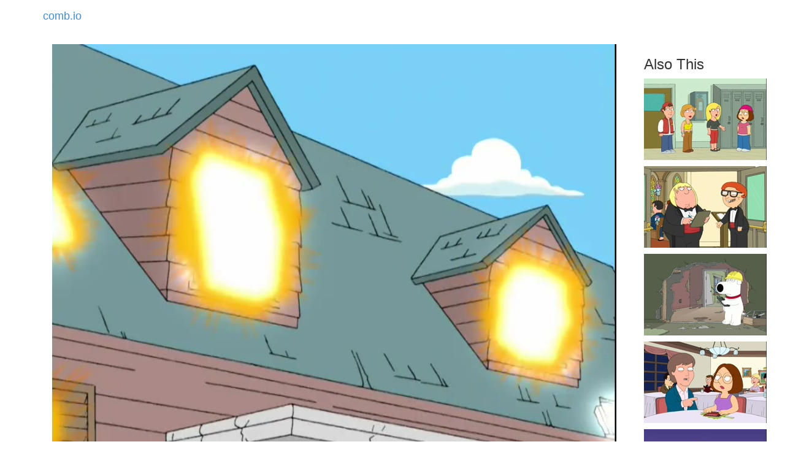

--- FILE ---
content_type: text/html
request_url: https://comb.io/d6ujLF
body_size: 764
content:
<!DOCTYPE html><html><head><title>comb.io - Peter's Daughter</title><meta name="viewport" content="width=device-width, initial-scale=1.0"/><link rel="canonical" href="https://comb.io/d6ujLF.gif"/><meta property="fb:app_id" content="851225391655039"/><meta property="og:site_name" content="comb.io"/><meta property="og:url" href="https://comb.io/d6ujLF.gif"/><meta property="og:title" content="Clip from: Peter&#x27;s Daughter"/><meta property="og:image" href="https://tn.comb.io/WoPF208h/76e1.jpg"/><meta property="og:description" content="Didn&#x27;t we have an electrician in there today?"/><script type="text/javascript" src="/r/core+d609"></script><link rel="stylesheet" type="text/css" href="/r/core-css+d609" /></head><body><nav class="navbar"><div class="container"><a class="navbar-brand" href="/">comb.io</a></div></nav><div class="container"><noscript></noscript><div class="col-md-10 col-sm-12"><video width="100%" controls="" autoplay="" muted="" loop="" poster="https://tn.comb.io/WoPF208h/76e1.jpg"><source src="https://s3.amazonaws.com/v.comb.io/WoPF208h/d6ujLF.mp4?1587940073419" type="video/mp4"/></video><div style="float:left;"><div style="font-size:1.2em;">Family Guy</div><div>S6E7: Peter&#x27;s Daughter</div><div>Views: 292</div><div style="white-space:pre-line;padding-top:10px;">Didn&#x27;t we have an electrician in there today?</div></div><div style="float:right;padding-top:5px;"><a class="btn btn-info" href="/timeline/WoPF208h?ts1=1017080&amp;ts2=1032522&amp;from=d6ujLF" rel="nofollow">Edit Clip Timeline</a> <a class="btn btn-primary" rel="nofollow" href="/d6ujLF.gif">Auto-GIF</a></div><div style="clear:both;"></div></div><div class="col-md-2 col-sm-12"><h3 class="col-md-12" style="white-space:pre;">Also This</h3><div class="col-md-12 col-sm-4 col-xs-6" style="margin-bottom:10px;"><a href="/E80Twk"><img src="https://tn.comb.io/WoPF208h/386f.jpg"/></a></div><div class="col-md-12 col-sm-4 col-xs-6" style="margin-bottom:10px;"><a href="/heQJKZ"><img src="https://tn.comb.io/WoPF208h/872e.jpg"/></a></div><div class="col-md-12 col-sm-4 col-xs-6" style="margin-bottom:10px;"><a href="/9JJv39"><img src="https://tn.comb.io/WoPF208h/5f04.jpg"/></a></div><div class="col-md-12 col-sm-4 col-xs-6" style="margin-bottom:10px;"><a href="/cpNKMv"><img src="https://tn.comb.io/WoPF208h/5500.jpg"/></a></div><div class="col-md-12 col-sm-4 col-xs-6" style="margin-bottom:10px;"><a href="/uVmoYw"><img src="https://tn.comb.io/WoPF208h/0d2d.jpg"/></a></div></div></div><div class="container"><a class="text-muted pull-right" href="/titles/">Index</a></div></body><script type="text/javascript">Loader.loaded(["core","core-css"])
</script></html>

--- FILE ---
content_type: text/javascript
request_url: https://comb.io/r/core+d609
body_size: 1399
content:
/**
 * @provide core-dom
 * @package core
 * @nowrap
 */
function $(id) {
	return document.getElementById(id);
}

/**
 * When running with no minification defined this is so the `css(...)` calls don't fail.
 */
function css(val) {
	return val;
}
;
/**
 * @provide loader
 * @package core
 * @nowrap
 */
~function() {
	var loaded = {}, pending = {}, callbacks = [];
	this.Loader = {
		/**
		 * Wait for a resource's dependencies to be satisfied and then asynchronously load it and mark
		 * it as provided.
		 */
		provideAndRequire: function(provides, requires, cb) {
			pending[provides] = {
				requires: requires,
				fn: cb,
			};
			flushPending();
		},

		/**
		 * Call a callback when a resource finishes loading.
		 */
		require: function(resources, callback) {
			callbacks.push({
				resources: resources instanceof Array ? resources : [resources],
				fn: callback,
			});
			flushPending();
		},

		/**
		 * Mark these resources as loaded.
		 */
		loaded: function(resources) {
			for (var ii = 0; ii < resources.length; ++ii) {
				loaded[resources[ii]] = true;
			}
			flushPending();
		},

		/**
		 * Start loading resources.
		 */
		load: function(resources) {
			for (var ii in resources['js']) {
				if (!loaded[ii] && !pending[ii]) {
					loadJS(resources['js'][ii]);
				}
			}
			for (var ii in resources['css']) {
				if (!loaded[ii] && !pending[ii]) {
					loadCSS(resources['css'][ii], ii);
				}
			}
		},

		/**
		 * A deferred block arrived.
		 */
		deferred: function(placeholder, content) {
			var frag = document.createDocumentFragment();
			while (content.hasChildNodes()) {
				frag.appendChild(content.firstChild);
			}
			placeholder.parentNode.insertBefore(frag, placeholder);
			placeholder.parentNode.removeChild(placeholder);
			content.parentNode.removeChild(content);
		},
	};

	function appendHead(el) {
		return document.getElementsByTagName('head')[0].appendChild(el);
	}

	/**
	 * Loads a JS file asynchronously.
	 */
	function loadJS(js) {
		var script = document.createElement('script');
		script.type = 'text/javascript';
		script.src = js;
		appendHead(script);
	}

	/**
	 * Loads a CSS file asynchronously. Load detection adapted from xLazyLoader.
	 */
	function loadCSS(css, provides) {
		var el = document.createElement('link');
		el.rel = 'stylesheet';
		el.type = 'text/css';
		el.href = css;
		function cb() {
			Loader.provideAndRequire(provides, null, function(){});
			clearInterval(timeout);
		}
		if (false) { // TODO: ie
			el.onreadystatechange = function() {
				if (/loaded|complete/.test(el.readyState)) {
					cb();
				}
			};
		} else {
			el.onload = cb;
			var timeout = setInterval(function() {
				try {
					el.sheet.cssRules;
				} catch (err) {
					return;
				}
				clearInterval(timeout);
				cb();
			}, 20);
		}
		appendHead(el);
	}

	/**
	 * Searches pending resources for prerequisites and loads them if they have been met.
	 */
	function flushPending() {
		var didLoad = false;
		depCheck: for (var resource in pending) {
			// Check that all prereqs have been satisfied
			for (var prereq in pending[resource].requires) {
				if (!loaded[prereq] && !doesDepend(prereq, pending[resource].requires, {})) {
					continue depCheck;
				}
			}
			// Satisfied
			didLoad =
			loaded[resource] = true;
			var fn = pending[resource].fn;
			delete pending[resource];
			fn.call();
		}
		// Call pending callbacks
		callbackCheck: for (var ii = callbacks.length; ii--;) {
			for (var jj = callbacks[ii].resources.length; jj--;) {
				if (!loaded[callbacks[ii].resources[jj]]) {
					continue callbackCheck;
				}
			}
			var fn = callbacks[ii].fn;
			callbacks.splice(ii, 1);
			fn();
		}
		// Keep flushing
		if (didLoad) {
			flushPending();
		}
	}

	/**
	 * Check for circular dependencies.
	 */
	function doesDepend(resource, requires, checked) {
		for (var prereq in requires) {
			if (pending[prereq]) {
				if (pending[prereq].requires[resource] === true) {
					return true;
				} else if (!checked[prereq]) {
					checked[prereq] = true;
					if (doesDepend(resource, pending[prereq].requires, checked)) {
						return true;
					}
				}
			}
		}
		return false;
	}
}();
;
/**
 * @provide core-function
 * @package core
 * @nowrap
 */
if (!Function.prototype.bind) {
	Function.prototype.bind = function(context) {
		var fn = this;
		if (arguments.length === 1) {
			return function() {
				return fn.apply(context, arguments);
			}
		} else {
			var args = Array.prototype.slice.call(arguments);
			return function() {
				if (arguments.length === 0) {
					return fn.apply(context, args);
				} else {
					return fn.apply(context, args.concat(Array.prototype.slice.call(arguments)));
				}
			}
		}
	};
}
;
/**
 * @provide core-util
 * @package core
 * @nowrap
 */
function mixin(obj, vector) {
	for (var ii in vector) {
		obj[ii] = vector[ii];
	}
}

function beget(obj) {
	function F() {}
	F.prototype = obj;
	return new F;
}

// Mutually-assured construction
var MAC = function() {
	var objects = {};
	return function(id, ctor) {
		if (id in objects) {
			return objects[id];
		}
		return objects[id] = beget(ctor.prototype);
	};
}();
